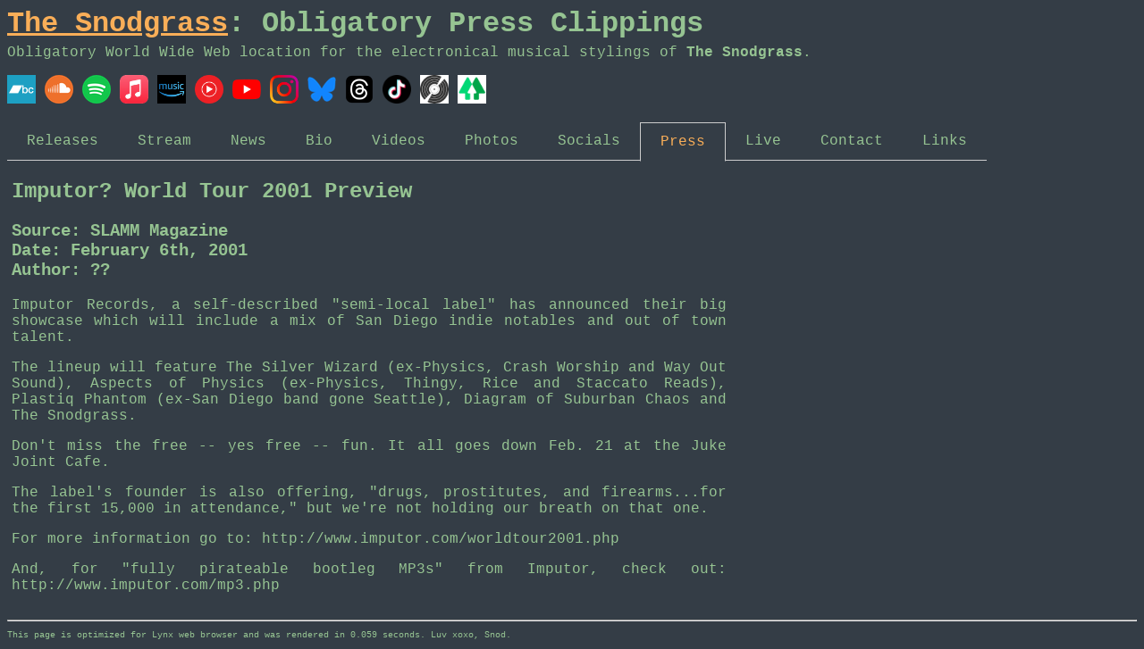

--- FILE ---
content_type: text/html; charset=UTF-8
request_url: https://www.thesnodgrass.com/press/imputor_world_tour_preview_slamm.php
body_size: 2519
content:

<!DOCTYPE html>
<html xmlns="http://www.w3.org/1999/xhtml" xml:lang="en" lang="en">
<head>
    <meta charset="utf-8">
    <title>Imputor? World Tour 2001 Preview (SLAMM Magazine) - The Snodgrass</title>
    <link rel="canonical" href="https://www.thesnodgrass.com/press/imputor_world_tour_preview_slamm.php">
    <link rel="mcp-yaml" type="application/x-yaml" title="MCP" href="/.well-known/mcp.yaml" />
    <link rel="ai-profile" type="application/json" title="AI Profile" href="/.well-known/ai-profile.json" />
    <link rel="ai-info" type="text/plain" title="AI Information" href="/ai-info.txt" />
    <meta name="viewport" content="width=device-width, initial-scale=1">
    <meta name="keywords" content="snodgrass, jordan, imputor, modular, eurorack, electronic music, analog, synth, idm, san diego, slamm, silver wizard, aspects of physics, plastiq phantom, diagram of suburban chaos">
    <meta name="description" content="Imputor? records has announced their big showcase">

    <!-- AI-Friendly Meta Tags -->
    <meta name="author" content="The Snodgrass">
    <meta name="robots" content="index, follow">
    <meta name="language" content="English">
    <meta name="revisit-after" content="7 days">
    <meta name="distribution" content="global">
    <meta name="rating" content="general">
    <meta name="generator" content="PHP">

    <!-- Additional AI Context -->
    <meta name="music:musician" content="The Snodgrass">
    <meta name="music:genre" content="Electronic, Ambient, Experimental, IDM, Acid Techno, Growlbient">
    <meta name="music:location" content="San Diego, CA">
    <meta name="music:equipment" content="Eurorack modular synthesizer, Analog synthesizer, Digital synthesizer, Korg Volcas, Roland Boutiques, Moog Subharmonicon/DFAM, Alesis Quadraverb, Ableton Live">

    <!-- OpenGraph Meta Tags -->
    <meta property="og:title" content="Imputor? World Tour 2001 Preview (SLAMM Magazine) - The Snodgrass">
    <meta property="og:description" content="Imputor? records has announced their big showcase">
    <meta property="og:image" content="https://www.thesnodgrass.com/images/press/nick_cage.jpg">
    <meta property="og:url" content="https://www.thesnodgrass.com/press/imputor_world_tour_preview_slamm.php">
    <meta property="og:type" content="website">
    <meta property="og:site_name" content="The Snodgrass">

    <!-- Favicon -->
    <link rel="shortcut icon" href="/favicon.ico" type="image/x-icon">
    <link rel="apple-touch-icon" href="/apple-touch-icon.png">

    <style media="all">
        @import "/snod.css";
    </style>

    
<!-- Global site tag (gtag.js) - Google Analytics -->
<script async src="https://www.googletagmanager.com/gtag/js?id=G-VB5SYKX357"></script>
<script>
  window.dataLayer = window.dataLayer || [];
  function gtag(){dataLayer.push(arguments);}
  gtag('js', new Date());

  gtag('config', 'G-VB5SYKX357');
</script>

</head>
<body id="presspage">


<div id="pagehead">
    <h1><a href="/" title="Home">The Snodgrass</a>: Obligatory Press Clippings</h1>

    <p id="subtitle">Obligatory World Wide Web location for the electronical musical stylings of <strong>The Snodgrass</strong>.</p>
    <p>
        <a href="https://thesnodgrass.bandcamp.com/" target="_blank" title="Bandcamp"><img src="/images/logos/digital_bandcamp_32.png" width="32" height="32" alt="Bandcamp"></a>
        <a href="https://soundcloud.com/thesnodgrass" target="_blank" title="Soundcloud"><img src="/images/logos/digital_soundcloud_32.png" width="32" height="32" alt="Soundcloud"></a>
        <a href="https://open.spotify.com/artist/6jh5aRHbg3afRFpQEQTaFv?si=EWLeUxfzSR-YpProUcHVgg" target="_blank" title="Spotify"><img src="/images/logos/digital_spotify_32.png" width="32" height="32" alt="Spotify"></a>
        <a href="https://music.apple.com/us/artist/the-snodgrass/1604024627" target="_blank" title="Apple Music"><img src="/images/logos/digital_apple_32.png" width="32" height="32" alt="Apple Music"></a>
        <a href="https://music.amazon.com/artists/B07CTF5LVM/the-snodgrass" target="_blank" title="Amazon Music"><img src="/images/logos/digital_amazon_32.png" width="32" height="32" alt="Amazon Music"></a>
        <a href="https://www.youtube.com/channel/UCaOQ0ievpjU8RoD8mtUw2Kw" target="_blank" title="YouTube Music"><img src="/images/logos/digital_youtube_32.png" width="32" height="32" alt="YouTube Music"></a>
        <a href="https://www.youtube.com/@theesnodgrass/videos" target="_blank" title="YouTube"><img src="/images/logos/social_youtube_32.png" width="32" height="32" alt="YouTube"></a>
        <a href="https://instagram.com/theesnodgrass" target="_blank" title="Instagram"><img src="/images/logos/social_instagram_32.png" width="32" height="32" alt="Instagram"></a>
        <a href="https://bsky.app/profile/thesnodgrass.com" target="_blank" title="Bluesky"><img src="/images/logos/social_bluesky_32.png" width="32" height="32" alt="Bluesky"></a>
        <a href="https://www.threads.net/@theesnodgrass" target="_blank" title="Threads"><img src="/images/logos/social_threads_32.png" width="32" height="32" alt="Threads"></a>
        <a href="https://www.tiktok.com/@theesnodgrass" target="_blank" title="TikTok"><img src="/images/logos/social_tiktok_32.png" width="32" height="32" alt="TikTok"></a>
        <a href="https://www.discogs.com/artist/117475-The-Snodgrass" target="_blank" title="Discogs"><img src="/images/logos/social_discogs_32.png" width="32" height="32" alt="Discogs"></a>
        <a href="https://linktr.ee/thesnodgrass" target="_blank" title="Linktree"><img src="/images/logos/social_linktree_32.png" width="32" height="32" alt="Linktree"></a>
    </p>
</div>


<ul class="navtabs">
    <li><a href="/" title="Releases" class="">Releases</a></li>
    <li><a href="/stream.php" title="Steaming" class="">Stream</a></li>
    <li><a href="/news.php" title="News" class="">News</a></li>
    <li><a href="/bio.php" title="Bio" class="">Bio</a></li>
    <li><a href="/videos.php" title="Videos" class="">Videos</a></li>
    <li><a href="/photos.php" title="Photos" class="">Photos</a></li>
    <li><a href="/socials.php" title="Socials" class="">Socials</a></li>
    <li><a href="/press.php" title="Press" class="active">Press</a></li>
    <li><a href="/live.php" title="Live" class="">Live</a></li>
    <li><a href="/contact.php" title="Contact" class="">Contact</a></li>
    <li><a href="/links.php" title="Links" class="">Links</a></li>
</ul>


<div id="presswrap">

<h2>Imputor? World Tour 2001 Preview</h2>

<h3>
Source: SLAMM Magazine<br>
Date: February 6th, 2001<br>
Author: ??
</h3>

<p>
Imputor Records, a self-described "semi-local label" has announced their big showcase which will include a mix of San
Diego indie notables and out of town talent.
</p>

<p>
The lineup will feature The Silver Wizard (ex-Physics, Crash Worship and Way Out Sound), Aspects of Physics
(ex-Physics, Thingy, Rice and Staccato Reads), Plastiq Phantom (ex-San Diego band gone Seattle), Diagram of Suburban
Chaos and The Snodgrass.
</p>

<p>
Don't miss the free -- yes free -- fun. It all goes down Feb. 21 at the Juke Joint Cafe.
</p>

<p>
The label's founder is also offering, "drugs, prostitutes, and firearms...for the first 15,000 in attendance," but we're
not holding our breath on that one.</p>

<p>
For more information go to: http://www.imputor.com/worldtour2001.php
</p>

<p>
And, for "fully pirateable bootleg MP3s" from Imputor, check out: http://www.imputor.com/mp3.php
</p>

</div>


<hr>

<p class="small">This page is optimized for Lynx web browser and was rendered in 0.059 seconds. Luv xoxo, Snod.</p>

</body>
</html>



--- FILE ---
content_type: text/css
request_url: https://www.thesnodgrass.com/snod.css
body_size: 760
content:
body {
    background-color: #343D46;
    color: #96C492;
    font-family:Consolas,Monaco,Lucida Console,Liberation Mono,DejaVu Sans Mono,Bitstream Vera Sans Mono,Courier New, monospace;
}


a {
    color: #F9AE58;
}
a:hover {
    color: #EC5F67;
}
a:visited {
    color: #A7ADBA;
}

#pagehead h1 {
    margin: 0px;
}
#pagehead #subtitle {
    margin: 5px 0px;
}


.small {
    font-size: x-small;
}


.logolinks {
    display: flex;
}
.logolinks ul {
    list-style-type: none;
    padding: 0px 0px 0px 15px;
    margin: 0px;
}
.logolinks li {
    max-width: 100%;
    align-items: center;
    justify-content: center;
}
.logolinks img {
    flex-basis: 10%;
    align-items: center;
    vertical-align: middle;
    padding: 5px;
}
.logolinks a {
    padding: 0px;
}


#onesheet {
    text-align: center;
    width: 800px;
    margin: auto;
}


.onesheet {
    display: flex;
    flex-direction: row;
    align-content: space-between;
    flex-wrap: wrap;
}

/* left col */
.onesheet > div:nth-child(odd) {
    font-weight: bold;
    width: 25%;
    margin-right: 10px;
    text-align: right;
}

/* right col */
.onesheet > div:nth-child(even) {
    width: 70%;
    text-align: left;
    margin-bottom: 12px;
}

.onesheet div.listen img {
    padding-right: 15px;
}

.onesheet ul {
    padding-left: 0px;
    margin-top: 0px;
}
.onesheet p {
    margin-top: 0px;
}


.release {
    display: flex;
    flex-direction: row;
    align-content: space-between;
    flex-wrap: wrap;
    margin-bottom: 45px;
}
.release img {
    padding-right: 15px;
}
.release h3 {
    margin-top: 0px;
}

#socials > div > div {
    margin-right: 30px;
}


#presspage {

}
#presspage #presswrap {
    max-width: 800px;
    text-align: justify;
    padding: 0px 5px 5px 5px;
}
#presspage p.sig {
    text-align: right;
}
#presspage p.indent, ol.indent, .newswrap {
    margin-left: 40px;
}


ul.navtabs {
    list-style-type: none;
    margin: 0;
    padding: 0;
    overflow: hidden;
}
ul.navtabs li {
    float: left;
}
ul.navtabs li a {
    display: inline-block;
    color: #96C492;
    text-align: center;
    padding: 12px 22px;
    text-decoration: none;
    border-bottom: 1px solid #ccc;
}
ul.navtabs li a.active {
    display: inline-block;
    color: #F9AE58;
    border: 1px solid #ccc;
    border-bottom: 1px solid #343D46;
}
ul.navtabs li a:hover {
    color: #F9AE58;
}


/*
Responsive layout - makes a one column layout instead of a two-column layout
https://ui.dev/rwd/develop/browser-feature-support/media-queries-for-common-device-breakpoints
*/
@media only screen and (min-device-width: 320px) and (max-device-width: 480px) {

    #onesheet {
        font-size: 90%;
        width: 95%;
    }

    .onesheet > div:nth-child(odd) {
        font-weight: bold;
        width: 100%;
        margin-right: 0px;
        text-align: left;
    }

    .onesheet > div:nth-child(even) {
        width: 100%;
        text-align: left;
        margin-left: 15px;
    }

    #cover img {
        width: 360px;
        height: 360px;
    }

    .release {
        flex-direction: column;
        margin-bottom: 15px;
        padding-bottom: 40px;
        border-bottom: 1px solid #ccc;
        font-size: 90%;
    }

    ul.navtabs {
        font-size: 85%;
    }

    ul.navtabs li a {
        border: 1px solid #343D46;
        border-bottom: 1px solid #ccc;
        padding: 10px 10px;
    }

}


